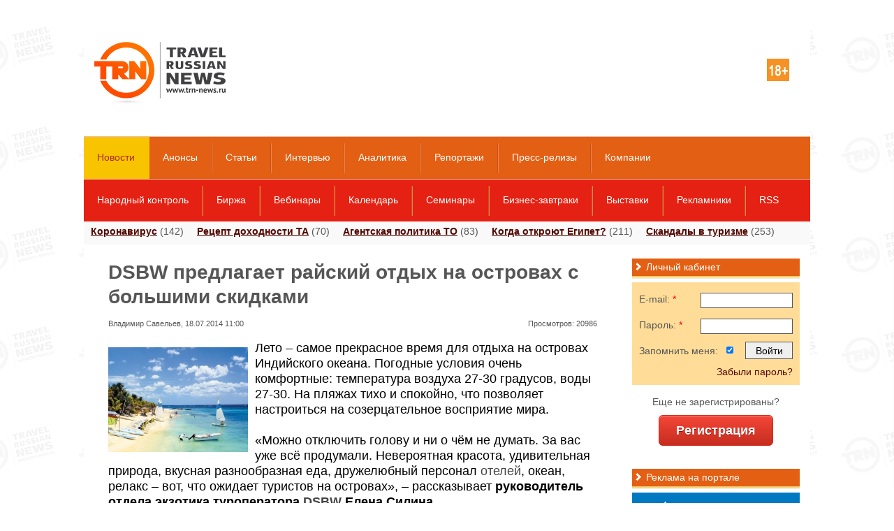

--- FILE ---
content_type: text/html; charset=utf-8
request_url: https://www.trn-news.ru/news/9851
body_size: 11191
content:
<!DOCTYPE html>
<html xmlns="http://www.w3.org/1999/xhtml">
<head>
<meta charset="utf-8" />
<link rel="shortcut icon" href="/favicon.ico" type="image/vnd.microsoft.icon" />
<link rel="alternate" type="application/rss+xml" title="Travel Russian News" href="/feed" />
<!--[if IE]><script src="http://html5shiv.googlecode.com/svn/trunk/html5.js"></script><![endif]-->
<title>DSBW предлагает райский отдых на островах с большими скидками — Travel Russian News</title>
<meta name="description" content="На программы отдыха на Маврикии, Сейшельских  и Мальдивских островах в июле и далее по 30 сентября (в некоторых отелях до 30 октября) действуют скидки 45-50%. Перелёт выполняют авиакомпании Emirates со стыковкой в Дубае, Etihad  Airlines (стыковка в Абу-Даби), Qatar Airwais (стыковка в Дохе)." />
<meta property="og:url" content="https://www.trn-news.ru/news/9851" />
<meta property="og:title" content="DSBW предлагает райский отдых на островах с большими скидками — Travel Russian News" />
<meta property="og:description" content="На программы отдыха на Маврикии, Сейшельских  и Мальдивских островах в июле и далее по 30 сентября (в некоторых отелях до 30 октября) действуют скидки 45-50%. Перелёт выполняют авиакомпании Emirates со стыковкой в Дубае, Etihad  Airlines (стыковка в Абу-Даби), Qatar Airwais (стыковка в Дохе)." />
<meta property="og:image" content="https://www.trn-news.ru/Ru/GFX/Site/logo_social.jpg" />
<meta property="og:image" content="https://www.trn-news.ru/Ru/Photo/7838_(400x300).jpg" />
<script type="text/javascript" src="/JS/jquery-ui/jquery-3.4.1.min.js" ></script>
<script type="text/javascript" src="/JS/jquery-ui/js/jquery-ui-1.10.4.custom.min.js" ></script>
<script type="text/javascript" src="/JS/jquery-ui/jquery.ui.datepicker-ru.min.js" ></script>
<script type="text/javascript" src="/JS/Site/JQuery.Plugins.js" ></script>
<script type="text/javascript" src="/JS/Site/jquery-ui-tabs-rotate.js" ></script>
<script type="text/javascript" src="/JS/Site/ckeditor/ckeditor.js?11"></script>
<script type="text/javascript" src="/JS/Site/ckeditor/adapters/jquery.js?11"></script>
<script type="text/javascript" src="/JS/Site/fancybox/lib/jquery.mousewheel-3.0.6.pack.js"></script>
<script type="text/javascript" src="/JS/Site/fancybox/source/jquery.fancybox.js?6"></script>
<script type="text/javascript" src="/JS/jquery.maskedinput.min.js"></script>
<script src="//ajax.googleapis.com/ajax/libs/swfobject/2.2/swfobject.js"></script>
<script type="text/javascript" src="/JS/fileupload/js/jquery.fileupload.js"></script>
<script type="text/javascript" src="/JS/project.js?11"></script>
<script type="text/javascript" src="/JS/Site/Modules/calendar.js?11"></script>
<link rel="stylesheet" type="text/css" href="/JS/Site/fancybox/source/jquery.fancybox.css?v=2.1.4" media="screen" />
    <link rel="stylesheet" type="text/css" href="/JS/jquery-ui/css/ui-lightness/jquery-ui-1.10.4.custom.min.css" media="screen" />
<link rel="stylesheet" href="/CSS/Site/style.css?21529404562" type="text/css" media="screen, projection" />
<link rel="stylesheet" href="/CSS/Site/mobile.css?21529404562" type="text/css" media="screen, projection" />
<link rel="stylesheet" href="/JS/fileupload/css/jquery.fileupload.css">

    <link rel="stylesheet" type="text/css" media="print" href="/CSS/Site/print.css" />
<script charset="UTF-8" src="//cdn.sendpulse.com/js/push/3edbe38a2d8db892279cf7c92a2928d6_0.js" async></script>
</head>
<body style="background: #fff;">


<div id="overlayBanner" style="overflow: hidden; background: url('/Ru/GFX/LogoRepeat.gif') top center repeat; z-index: 500;">
<div id="overlay"></div>
<div id="sub-overlay">


    <div style="overflow:hidden; z-index: 300;">

<!-- <div id="topLeftBg"></div> -->
<!-- <div id="header_bg"></div> -->
<!-- <div id="topRightBg"></div> -->

<!-- <div class="menu" style="max-width: 1280px;"></div> -->
<!-- <div class="abs_top_menu_shadow" style="max-width: 1280px;"></div> -->

<!-- <div class="menu2" style="max-width: 1280px;"></div> -->
<!-- <div class="abs_top_menu_shadow abs_top_menu_shadow2" style="max-width: 1280px;"></div> -->

<div id="headerPrint"><img src="/GFX/trn_email_logo.jpg"></div>
<header id="header" class="headerBrandBanner">

<div id="header_block">
<div id="header_center">
<div id="logo">
<p><a href="/"><img src="/Ru/GFX/Site/logo_top_new.png"></a></p>

</div>
<div id="plus18"></div>
<div id="header_cen">

</div>
</div>
</div>

<div id="top_menu" class="top_menu">
<ul>
<li id="t1"><a class="active" href="/news">Новости</a></li>
<li id="t108"><a class="" href="/announce">Анонсы</a></li>
<li id="t2"><a class="" href="/articles">Статьи</a></li>
<li id="t3"><a class="" href="/interviews">Интервью</a></li>
<li id="t4"><a class="" href="/analytics">Аналитика</a></li>
<li id="t64"><a class="" href="/reports">Репортажи</a></li>
<li id="t72"><a class="" href="/press">Пресс-релизы</a></li>
<li id="t71"><a class="" href="/companies">Компании</a></li>
</ul>
<div id="search-form" class="header_social">
<div class="search">
<form action="/search/" method="get">
<input type="submit" value="">
<input name="string" type="text"  onfocus="this.value=(this.value=='Поиск по сайту...')? '' : this.value ;" value="Поиск по сайту...">
</form>
</div>
</div>
</div>

<div class="top_menu top_menu2">
<ul>
<li id="t75"><a class="" href="/reviews">Народный контроль</a></li>
<li id="t6"><a class="" href="/spo">Биржа</a></li>
<li id="t89"><a class="" href="/webinars">Вебинары</a></li>
<li id="t118"><a class="" href="/calendar">Календарь</a></li>
<li id="t114"><a class="" href="/seminars">Семинары</a></li>
<li id="t115"><a class="" href="/breakfasts">Бизнес-завтраки</a></li>
<li id="t117"><a class="" href="/exhibition">Выставки</a></li>
<li id="t119"><a class="" href="/famptrip">Рекламники</a></li>
<li id="t107"><a class="" href="/page/informer-and-rss">RSS</a></li>
</ul>
</div>

</header><!-- #header-->

    </div>

<div id="wrapper" >
<div id="headline">
<span><a href="/tags/639">Коронавирус</a> (142)</span>
<span><a href="/income-secrets">Рецепт доходности ТА</a> (70)</span>
<span><a href="/to-agent-policy">Агентская политика ТО</a> (83)</span>
<span><a href="/when-egypt-opens">Когда откроют Египет?</a> (211)</span>
<span><a href="/scandals">Скандалы в туризме</a> (253)</span>
</div>
<section id="middle"><div id="container">
<div class="news newsItem pb0" id="content">
<h1>DSBW предлагает райский отдых на островах с большими скидками</h1>
<div class="meta">

Владимир Савельев,

                            18.07.2014 11:00

<div class="views">Просмотров: 20986</div>
</div>
<div class="shareBlock"><div class="addthis_sharing_toolbox"></div></div>
<div class="clear" style=""></div>
<div class="articlePhoto">
<img width="200" height="150" alt="" src="/Ru/Photo/7838_(200x150).jpg" />
</div>

<div id="content-text">
Лето – самое прекрасное время для отдыха на островах Индийского океана. Погодные условия очень комфортные: температура воздуха 27-30 градусов, воды 27-30. На пляжах тихо и спокойно, что позволяет настроиться на созерцательное восприятие мира.<br />
<br />
«Можно отключить голову и ни о чём не думать. За вас уже всё продумали. Невероятная красота, удивительная природа, вкусная разнообразная еда, дружелюбный персонал <a class="autolink" href="/hotels">отелей</a>, океан, релакс – вот, что ожидает туристов на островах», – рассказывает <span style="color:#000000;"><strong>руководитель отдела экзотика туроператора </strong><strong><a class="autolink" href="/companies/dsbw">DSBW</a></strong></span> <span style="color:#000000;"><strong>Елена Силина.</strong></span><br />
<br />
А в придачу ко всему этому <a class="autolink" href="/hotels">отели</a> <a class="autolink" href="/mauritius">Маврикия</a>, Сейшельских  и <a class="autolink" href="/maldives">Мальдивских островов</a> дают очень привлекательные скидки (45-50%) для рынков <a class="autolink" href="/russia">России</a> и <a class="autolink" href="/countries/273">СНГ</a> на <a class="autolink" href="/tours">туры</a> с июля по 30 сентября (в некоторых <a class="autolink" href="/hotels">отелях</a> скидки действуют до 30 октября).<br />
<br />
В <a class="autolink" href="/hotels">отелях</a> класса люкс можно отдохнуть по цене четырехзвёздочного. Эти предложения действуют только для <a class="autolink" href="/tours">туров</a> продолжительностью не менее 7 ночей.<br />
<br />
Например, 7-дневный тур на <a class="autolink" href="/mauritius">Маврикий</a> с проживанием в<strong> </strong>бутик-отеле Sofitel So Mauritius Bel Ombre (5*) обойдётся от 2215 евро (включая перелёт), с проживанием в The Oberoi 5* Deluxe (5*) – от 2648 евро, The St .Regis 5 deluxe – от 2207 евро.<br />
<p>
На Сейшелах 7-дневный отдых в отеле Berjaya Beau Vallon 4* (о. Маэ) стоит от 1318 евро, в Hilton Labriz Resort & Spa 5* – от 1880 евро, Raffles Praslin Seychelles 5* (о.Прале) – от 3083 евро (от 2-х ночей в подарок)<strong>.</strong> Все цены включают авиаперелёт.</p>
<p>
На <a class="autolink" href="/maldives">Мальдивах</a> <a class="autolink" href="/companies/dsbw">DSBW</a> предлагает размещение в новом отеле Atmosphere Kanifushi Deluxe (5*) и отеле Medhufushi Island (5*). Стоимость 8-дневного турпакета – от $3634 и $2667.</p>
<p>
Перелёт на острова выполняют <a class="autolink" href="/airlines">авиакомпании</a> Emirates Airline со стыковкой в Дубае,  Etihad Airlines (стыковка в Абу-Даби, Qatar Airwais (стыковка в Дохе).</p>

</div>

<div class="clear"></div>

<div class="gallery">

</div>
<div class="clear"></div>

<div id="tagsItem">
<div class="tagsItemArticle">
<strong>Теги:</strong>
<a href="/airlines">авиакомпании</a>, <a href="/outbound-tourism">выездной туризм</a>, <a href="/culinary-tourism">гастрономия</a>, <a href="/tags/578">лето 2014</a>, <a href="/hotels">отели</a>, <a href="/tags/384">перевозка</a>, <a href="/tour-business">турбизнес</a>, <a href="/tour-operators">туроператоры</a>, <a href="/tours">туры</a>, <a href="/prices">цены</a></div>
<div class="tagsItemArticle">
<strong>Страны, регионы и города:</strong>
<a href="/mauritius">Маврикий</a>, <a href="/maldives">Мальдивы</a>, <a href="/countries/236">Сейшельские острова</a></div>
<div class="tagsItemArticle">
<strong>Компании:</strong>
<a class="companyLink" href="/companies/dsbw">DSBW</a>, <a class="companyLink" href="/companies/emirates">Emirates Airline</a>, <a class="companyLink" href="/companies/etihad">Etihad Airways</a>, <a class="companyLink" href="/companies/qatar_airways">Qatar Airways</a></div>
</div>

<a name="comments"></a>
<div class="CommentList">
<strong>Комментарии (<span id="CommentCount">0</span>)</strong>
<br><br>
</div>

<a name="addcomment"></a>
<div id="mc-container"></div>
<script type="text/javascript">
cackle_widget = window.cackle_widget || [];
cackle_widget.push({
widget: 'Comment',
id: 45845,
channel: 'a9851',
countContainer: 'CommentCount',
callback:{
ready: [function() { $('.Comment').hide(); }]
}
});
(function() {
var mc = document.createElement('script');
mc.type = 'text/javascript';
mc.async = true;
mc.src = ('https:' == document.location.protocol ? 'https' : 'http') + '://cackle.me/widget.js';
var s = document.getElementsByTagName('script')[0]; s.parentNode.insertBefore(mc, s.nextSibling);
})();
</script>
<a style="padding-bottom: 20px;" id="mc-link" href="http://cackle.me">Комментарии для сайта <b style="color:#4FA3DA">Cackl</b><b style="color:#F65077">e</b></a>

    <div id="widgetWin">
    <div class="wrapper">
        <h2><span></span>Читайте также<a id="closeWin" href="#">X</a></h2>
        <div class="mainItem mainItemBigPic">
            <div class="article">
                <a href="/news/9789">
                    <img src="/Ru/Photo/7830_(200x150).jpg">
                </a>
                <h3 style="clear: both;">
                    <a href="/news/9789">Путешествия по провинциям Франции от DSBW</a>
                </h3>
            <p>
                    <a href="/news/9789">Программы туроператора позволяют узнать истинную Францию и её самобытные провинции. Среди них «Большое путешествие по Южным провинциям Франции + отдых в Ницце». </a>
            </p>
            </div>
        </div>
    </div>
</div>
<div id="similarItems">
<h2><span></span>Материалы по теме</h2>
<div class="mainItem mainItemBigPic"><div  class="article" style="padding-bottom: 10px;"><a href="/news/9720"><img alt="" src="/Ru/Photo/7821_(200x150).jpg" /></a><h3 style="clear: both;"><a href="/news/9720">Спецпредожения от DSBW на туры во Францию</a></h3><p><a href="/news/9720">Спецпредложения действуют на туры в Париж и программу отдыха в Ницце</a></p><div class="meta">Просмотров: 23190 &nbsp;&nbsp;&nbsp; Комментариев: 0</div></div></div><div class="mainItem mainItemBigPic"><div  class="article" style="padding-bottom: 10px;"><a href="/news/9661"><img alt="" src="/Ru/Photo/7809_(200x150).jpg" /></a><h3 style="clear: both;"><a href="/news/9661">Туроператор DSBW приглашает в Португалию</a></h3><p><a href="/news/9661">Компания DSBW представляет коллекцию туров в Португалию с заездами в августе и сентябре.</a></p><div class="meta">Просмотров: 13503 &nbsp;&nbsp;&nbsp; Комментариев: 0</div></div></div><div class="mainItem mainItemBigPic"><div  class="article" style="padding-bottom: 10px;"><a href="/news/9584"><img alt="" src="/Ru/Photo/7797_(200x150).jpg" /></a><h3 style="clear: both;"><a href="/news/9584">Туроператор DSBW приглашает в путешествие по Северо-Востоку CША</a></h3><p><a href="/news/9584">Проделав путь в 2000 километров за 10 дней, и проехав 4 штата, туристы познакомятся с Нью-Йорком, Бостоном, Ниагарским водопадом, Вашингтоном и Филадельфией. </a></p><div class="meta">Просмотров: 13281 &nbsp;&nbsp;&nbsp; Комментариев: 0</div></div></div></div>
<div id="bannerAfter">
<!-- Yandex.RTB R-A-124812-3 -->
<div id="yandex_rtb_R-A-124812-3"></div>
<script type="text/javascript">
    (function(w, d, n, s, t) {
        w[n] = w[n] || [];
        w[n].push(function() {
            Ya.Context.AdvManager.render({
                blockId: "R-A-124812-3",
                renderTo: "yandex_rtb_R-A-124812-3",
                async: true
            });
        });
        t = d.getElementsByTagName("script")[0];
        s = d.createElement("script");
        s.type = "text/javascript";
        s.src = "//an.yandex.ru/system/context.js";
        s.async = true;
        t.parentNode.insertBefore(s, t);
    })(this, this.document, "yandexContextAsyncCallbacks");
</script>
</div>
</div><!-- #content-->
</div><!-- #container--><aside id="sideLeft"><div class="left newsTours"><h2><span></span>Новости турбизнеса</h2><div class="article last"><div class="item" style="padding: 5px 5px 0 5px;"><span class="meta">17.01.2026&nbsp;</span><a href="/news/210864">Гонконг встретит Китайский Новый год ночным карнавалом и цветочными ярмарками</a></div><div class="item" style="padding: 5px 5px 0 5px;"><span class="meta">17.01.2026&nbsp;</span><a href="/news/210863">«Уральские авиалинии» увеличили габариты ручной клади</a></div><div class="item" style="padding: 5px 5px 0 5px;"><span class="meta">17.01.2026&nbsp;</span><a href="/news/210862">Безвиз между Россией и Саудовской Аравией запустят в конце февраля — начале марта 2026 года</a></div><div class="item" style="padding: 5px 5px 0 5px;"><span class="meta">16.01.2026&nbsp;</span><a href="/news/210860">МИД и Минэкономразвития РФ выпустили рекомендации для российских туристов в Иране</a></div><div class="item" style="padding: 5px 5px 0 5px;"><span class="meta">16.01.2026&nbsp;</span><a href="/news/210859">«Аэрофлот» наращивает полёты в Китай: ежедневные рейсы в Пекин и Гуанчжоу с февраля—марта 2026 года</a></div><div class="item" style="padding: 5px 5px 0 5px;"><span class="meta">16.01.2026&nbsp;</span><a href="/news/210858">В Горно-Алтайске построят новый терминал аэропорта, вдохновлённый горными вершинами Алтая</a></div><div class="item" style="padding: 5px 5px 0 5px;"><span class="meta">16.01.2026&nbsp;</span><a href="/news/210857">Внутренний туризм в России исчерпал рост: в 2025 году прибавка составила всего 1–5%</a></div><div class="item" style="padding: 5px 5px 0 5px;"><span class="meta">15.01.2026&nbsp;</span><a href="/news/210853">Более 700 тыс. иностранцев въехали в Россию по электронной визе в 2025 году</a></div><div class="item" style="padding: 5px 5px 0 5px;"><span class="meta">15.01.2026&nbsp;</span><a href="/news/210852">Саудовская Аравия запускает Six Flags Qiddiya City — крупнейший тематический парк Ближнего Востока</a></div><div class="item" style="padding: 5px 5px 0 5px;"><span class="meta">15.01.2026&nbsp;</span><a href="/news/210851">Россияне в новогодние каникулы активно бронировали отдых на ближайшие месяцы</a></div></div></div><div class="banners"><h2><span></span>Социальные сети</h2><div class="header_social"><ul>
<li style="margin-left: 0;"><a rel="nofollow" class="socialIcon" id="facebook" href="https://www.facebook.com/TravelRussianNews"></a></li>
<li><a rel="nofollow" class="socialIcon" id="vk" href="http://vk.com/trnnews"></a></li>
<li><a rel="nofollow" class="socialIcon" id="twitter" href="https://twitter.com/trn_news"></a></li>
<li><a id="youtube" rel="nofollow" class="socialIcon" href="http://www.youtube.com/TravelRussianNews"></a></li>
<li style="margin-right: 0;"><a rel="nofollow" class="socialIcon" id="rss" href="/informer-and-rss"></a></li>
</ul>
<div style="clear: both;"></div>
</div></div><div class="left">
<h2><span></span>Специальные проекты</h2>
<div class="article last" style="padding: 10px 0 0 5px;">
<h3>
<a href="/hotels-and-details">Hotels & details</a></h3>
<a href="/hotels-and-details"><img alt="" src="/Ru/Photo/11949_(84x63c).jpg" style="float: left; margin: 15px 10px 0 0;" /></a>
<p>
Об основных тенденциях развития большой и многогранной индустрии гостеприимства.</p>
<h3 style="padding-top: 18px;">
<a href="/travel-by-train">Еду поездом!</a></h3>
<a href="/travel-by-train"><img alt="" src="/Ru/Photo/10761_(84x63c).jpg" style="float: left; margin: 15px 10px 0 0;" /></a>
<p>
TRN рассказывает о новых продуктах и технологиях в сегменте железнодорожных услуг в России и мире.</p>
<h3 style="padding-top: 18px;">
<a href="/it-world">IT World</a></h3>
<a href="/it-world"><img alt="" src="/Ru/Photo/7841_(84x63c).jpg" style="float: left; margin: 15px 10px 0 0;" /></a>
<p>
Новости онлайн-бронирования, современных информационных технологий, мобильных приложений.</p>
<h3 style="padding-top: 18px;">
<a href="/world-by-bus">Автобусом по миру</a></h3>
<a href="/world-by-bus"><img alt="" src="/Ru/Photo/6806_(84x63c).jpg" style="float: left; margin: 15px 10px 0 0;" /></a>
<p>
Все нюансы отрасли в одном спецпроекте – «Автобусом по миру». Репортажи, аналитика, новости, сюжеты, интервью, прогнозы.</p>
<h3 style="padding-top: 18px;">
<a href="/gatesofrussia">Врата России</a></h3>
<a href="/gatesofrussia"><img alt="" src="/Ru/Photo/6807_(84x63c).jpg" style="float: left; margin: 15px 10px 0 0;" /></a>
<p>
Мы живем в самой удивительной, величественной и прекрасной стране мира! О развитии туризма в России.</p>
<h3 style="padding-top: 18px;">
<a href="/onthewings">Под крылом самолета...</a></h3>
<a href="/onthewings"><img alt="" src="/Ru/Photo/6818_(84x63c).jpg" style="float: left; margin: 15px 10px 0 0;" /></a>
<p>
Новости, тенденции, детали, проблемы, новые направления, прогнозы и перспективы авиационной отрасли.</p>
<h3 style="padding-top: 18px;">
<a href="/highseas">Большому кораблю...</a></h3>
<a href="/highseas"><img alt="" src="/Ru/Photo/6805_(84x63c).jpg" style="float: left; margin: 15px 10px 0 0;" /></a>
<p>
О круизах по России и по всему миру. Рынок, продукты, перспективы, достижения, вопросы.</p>
</div>
<a href="/projects" style="margin-left: 5px;">Все проекты</a></div><div class="left" style="overflow: hidden;">
<h2><span></span>Статьи</h2>
<div class="mainItem mainItemBigPic">
<div class="article" style="padding: 10px 0 10px 5px;">
<a href="/articles/102276">
<img src="/Ru/Photo/23927_(200x150).jpg" alt="">
</a>
<h3 style="clear: both;">
<a href="/articles/102276" style="color: #530700 !important;">92% российских путешественников готовы использовать электронные паспорта здоровья, чтобы вновь отправиться в поездку</a>
</h3>
<p>
<a href="/articles/102276">Исследование Rebuild Travel Digital Health, проведенное по заказу Amadeus, показало, что 52% российских путешественников готовы запланировать поездку в течение шести недель после снятия ограничений.
</a>
</p>
</div>
</div>
</div>
<div class="left" style="overflow: hidden;">
<h2><span></span>Интервью</h2>
<div class="mainItem mainItemBigPic">
<div class="article" style="padding: 10px 0 10px 5px;">
<a href="/interviews/103000">
<img src="/Ru/Photo/24297_(200x150).jpg" alt="">
</a>
<h3 style="clear: both;">
<a href="/interviews/103000" style="color: #530700 !important;">Не Турцией единой — какие курорты Болгарии доступны для россиян?</a>
</h3>
<p>
<a href="/interviews/103000">Пока турецкие берега подобно цунами штурмуют новые волны российских туристов, Россия возобновляет авиасообщение ещё с 8 странами. Болгария — одно из самых популярных направлений для наших соотечественников из этой плеяды. Россия восстанавливает авиасообщение с тремя основными курортами: София, Бургас и Варна. О том, как власти и бизнес готовятся к возобновлению сезона мы поговорили с Димитром Цоневым, генеральным директором компании Solvex</a>
</p>
</div>
</div>
</div>
<div class="left" style="overflow: hidden;">
<h2><span></span>Аналитика</h2>
<div class="mainItem mainItemBigPic">
<div class="article" style="padding: 10px 0 10px 5px;">
<a href="/analytics/77440">
<img src="/Ru/Photo/17630_(200x150).jpg" alt="">
</a>
<h3 style="clear: both;">
<a href="/analytics/77440" style="color: #530700 !important;">Overtourism наступает, но выход есть…</a>
</h3>
<p>
<a href="/analytics/77440">Европейская Ассоциация отельеров и рестораторов HOTREC подготовила исследование, в рамках которого анализирует проблему овертуризма («overtourism») во всем мире и предлагает пути её решения.</a>
</p>
</div>
</div>
</div>
</aside><!-- #sideLeft --><aside id="sideRight"><div class="banners subscribeSpam" ><h2><span></span>Личный кабинет</h2><div class="subscribe_block"><div class="siteForm"><form id="formAuth" class="formAuth" action="/private/authprocess" method="post" onsubmit="SubmitAuthForm(this); return false;"><div class="field"><input type="hidden" value="4f27af3dc8824bc4a45d6c41412b3891" id="Token" name="Token"></div><div class="field"><label for="ClientEmail">E-mail:<span class="require"> *</span></label><input type="text" name="ClientEmail" id="ClientEmail" value="" require="require1" class="smallField"></div><div class="clear"></div><div class="field"><label for="ClientPassword">Пароль:<span class="require"> *</span></label><input type="password" id="ClientPassword" name="ClientPassword" require="require" class="smallField"></div><div class="clear"></div><div class="field"><label for="ClientSave">Запомнить меня:</label><input type="checkbox" value="" id="ClientSave" name="ClientSave" class=" checkbox" checked="checked"></div><div class="submit"><input id="loginAjaxForm" type="submit" value="Войти" name="SiteFormSend"></div><div id="forgotPassword"><a href="/private/recovery">Забыли пароль?</a></div></form></div></div></div><div class="banners authBlock"><div class="subscribe_block"><div id="regBlock" style="text-align: center; vertical-align: middle;"><div class="siteForm"><div style="text-align: center; padding-bottom: 10px;">Еще не зарегистрированы?</div><a href="/private/registration" id="RegButton" class="bigRedButton">Регистрация</a></div></div></div></div><div class="banners"><h2><span></span>Реклама на портале</h2><div class="banner"><a target="_blank" href="https://www.trn-news.ru/banner/648"><img border="0" src="https://www.trn-news.ru/Ru/Banner/648.gif" width="240" height="400"></a></div><div class="banner"><!-- Yandex.RTB R-A-124812-1 -->
<div id="yandex_rtb_R-A-124812-1"></div>
<script type="text/javascript">
    (function(w, d, n, s, t) {
        w[n] = w[n] || [];
        w[n].push(function() {
            Ya.Context.AdvManager.render({
                blockId: "R-A-124812-1",
                renderTo: "yandex_rtb_R-A-124812-1",
                horizontalAlign: false,
                async: true
            });
        });
        t = d.getElementsByTagName("script")[0];
        s = d.createElement("script");
        s.type = "text/javascript";
        s.src = "//an.yandex.ru/system/context.js";
        s.async = true;
        t.parentNode.insertBefore(s, t);
    })(this, this.document, "yandexContextAsyncCallbacks");
</script></div><div style="text-align: center; padding-bottom: 20px;"><a href="https://profi.ru/it_freelance/prodvizhenie-na-avito/price/">продвижение объявления на авито цена</a></div><div style="text-align: center; padding-bottom: 20px;"><a href="https://ostrovok.ru/hotel/russia/sochi/mid8452935/devlife_guest_house/">отель devlife</a></div>
<div class="banner">
<!-- f02db59d -->
<!-- 32e6a0cc -->

<!-- Yandex.RTB R-A-124812-2 -->
<div id="yandex_rtb_R-A-124812-2"></div>
<script type="text/javascript">
                    (function(w, d, n, s, t) {
                        w[n] = w[n] || [];
                        w[n].push(function() {
                            Ya.Context.AdvManager.render({
                                blockId: "R-A-124812-2",
                                renderTo: "yandex_rtb_R-A-124812-2",
                                horizontalAlign: false,
                                async: true
                            });
                        });
                        t = d.getElementsByTagName("script")[0];
                        s = d.createElement("script");
                        s.type = "text/javascript";
                        s.src = "//an.yandex.ru/system/context.js";
                        s.async = true;
                        t.parentNode.insertBefore(s, t);
                    })(this, this.document, "yandexContextAsyncCallbacks");
</script>

<script>var mt_cid = 44551585</script>
<script async="async" src="https://adcounter3.uptolike.com/counter.js?sid=st08ec049cddc3585379715dc6dfb9b33b251a1079" type="text/javascript"></script>
<!-- f02db59d -->
</div></div><div class="banners"><h2><span></span>Присоединяйтесь!</h2><div id="fb-root"></div>
<script>(function(d, s, id) {
  var js, fjs = d.getElementsByTagName(s)[0];
  if (d.getElementById(id)) return;
  js = d.createElement(s); js.id = id;
  js.src = "//connect.facebook.net/ru_RU/all.js#xfbml=1";
  fjs.parentNode.insertBefore(js, fjs);
}(document, 'script', 'facebook-jssdk'));</script>
<div class="fb-like-box" data-header="true" data-height="400" data-href="https://www.facebook.com/TravelRussianNews" data-show-border="true" data-show-faces="true" data-stream="false" data-width="240"></div>
<br /><br />
<script type="text/javascript" src="//vk.com/js/api/openapi.js?127"></script>
<!-- VK Widget -->
<div id="vk_groups"></div>
<script type="text/javascript">
VK.Widgets.Group("vk_groups", {redesign: 1, mode: 3, width: "240", height: "400", color1: 'FFFFFF', color2: '000000', color3: '5E81A8'}, 44671384);
</script>
<br />
<a rel="nofollow" class="twitter-timeline" data-widget-id="348003928635486209" href="https://twitter.com/trn_news">Твиты пользователя @trn_news</a> <script>!function(d,s,id){var js,fjs=d.getElementsByTagName(s)[0],p=/^http:/.test(d.location)?'http':'https';if(!d.getElementById(id)){js=d.createElement(s);js.id=id;js.src=p+"://platform.twitter.com/widgets.js";fjs.parentNode.insertBefore(js,fjs);}}(document,"script","twitter-wjs");</script></div></aside><!-- #sideRight --></section><!-- #middle--></div><!-- #wrapper --><footer ><div id="footer" class=""><img src="/GFX/Site/footer.jpg" alt="footer"><div id="footer_block"><p id="log_bot"><a href="/"><img src="/Ru/GFX/Site/logo_new.png"></a></p><script>
  (function(i,s,o,g,r,a,m){i['GoogleAnalyticsObject']=r;i[r]=i[r]||function(){
  (i[r].q=i[r].q||[]).push(arguments)},i[r].l=1*new Date();a=s.createElement(o),
  m=s.getElementsByTagName(o)[0];a.async=1;a.src=g;m.parentNode.insertBefore(a,m)
  })(window,document,'script','//www.google-analytics.com/analytics.js','ga');

  ga('create', 'UA-50308030-1', 'trn-news.ru');
  ga('send', 'pageview');

</script><!-- Yandex.Metrika counter --> <script type="text/javascript"> (function (d, w, c) { (w[c] = w[c] || []).push(function() { try { w.yaCounter40054175 = new Ya.Metrika({ id:40054175, clickmap:true, trackLinks:true, accurateTrackBounce:true }); } catch(e) { } }); var n = d.getElementsByTagName("script")[0], s = d.createElement("script"), f = function () { n.parentNode.insertBefore(s, n); }; s.type = "text/javascript"; s.async = true; s.src = "https://mc.yandex.ru/metrika/watch.js"; if (w.opera == "[object Opera]") { d.addEventListener("DOMContentLoaded", f, false); } else { f(); } })(document, window, "yandex_metrika_callbacks"); </script> <noscript><div><img src="https://mc.yandex.ru/watch/40054175" style="position:absolute; left:-9999px;" alt="" /></div></noscript> <!-- /Yandex.Metrika counter --><!-- Rating@Mail.ru counter --><script type="text/javascript">
var _tmr = _tmr || [];
_tmr.push({id: "2628704",  type: "pageView", start: (new Date()).getTime()});
(function (d, w) {
   var ts = d.createElement("script"); ts.type = "text/javascript"; ts.async = true;
   ts.src = (d.location.protocol == "https:" ? "https:" : "http:") + "//top-fwz1.mail.ru/js/code.js";
   var f = function () {var s = d.getElementsByTagName("script")[0]; s.parentNode.insertBefore(ts, s);};
   if (w.opera == "[object Opera]") { d.addEventListener("DOMContentLoaded", f, false); } else { f(); }
})(document, window);
</script><noscript><div style="position:absolute;left:-10000px;">
<img src="//top-fwz1.mail.ru/counter?id=2628704;js=na" style="border:0;" height="1" width="1" alt="Рейтинг@Mail.ru" />
</div></noscript><!-- //Rating@Mail.ru counter --><script type="text/javascript">
<!--
var _acic={dataProvider:10};(function(){var e=document.createElement("script");e.type="text/javascript";e.async=true;e.src="//www.acint.net/aci.js";var t=document.getElementsByTagName("script")[0];t.parentNode.insertBefore(e,t)})()
//-->
</script><div class="footer_social"><ul>
<li><a rel="nofollow" class="facebook" href="https://www.facebook.com/TravelRussianNews"></a></li>
<li><a rel="nofollow" class="vkontakte" href="https://vk.com/trnnews"></a></li>
<li><a rel="nofollow" class="twitter" href="https://twitter.com/trn_news"></a></li>
<li><a rel="nofollow" class="youtube" href="https://www.youtube.com/TravelRussianNews"></a></li>
<li><a class="rss" href="/feed"></a></li>
</ul>
</div><p class="copyright">
При полном или частичном использовании любых материалов сайта<br />
Travel Russian News в Интернете ссылка на www.trn-news.ru обязательна.</p>
<div class="footer_block_menu"><ul>
<li>
<a href="/about">О нас</a></li>
<li>
<a href="/contacts">Редакция</a></li>
<li>
<a href="/partners">Партнеры</a></li>
<li>
<a href="/projects">Проекты</a></li>
<li>
<a href="/digest">Дайджест</a></li>
<li>
<a href="/countries">Страны</a></li>
<li>
<a href="/tags">Теги</a></li>
<li>
<a href="/tourist">Туристу</a></li>
<li>
<a href="/blogs">Блоги</a></li>
</ul>
</div></div></div><div class="footer_menu"><ul><li><a href="/news">Новости</a></li><li><a href="/announce">Анонсы</a></li><li><a href="/articles">Статьи</a></li><li><a href="/interviews">Интервью</a></li><li><a href="/analytics">Аналитика</a></li><li><a href="/reports">Репортажи</a></li><li><a href="/press">Пресс-релизы</a></li><li><a href="/companies">Компании</a></li></ul></div></footer><!-- #footer -->
<script type="text/javascript" src="//s7.addthis.com/js/300/addthis_widget.js#pubid=ra-5245381b4770ea16" async></script>
</div></div></body></html>